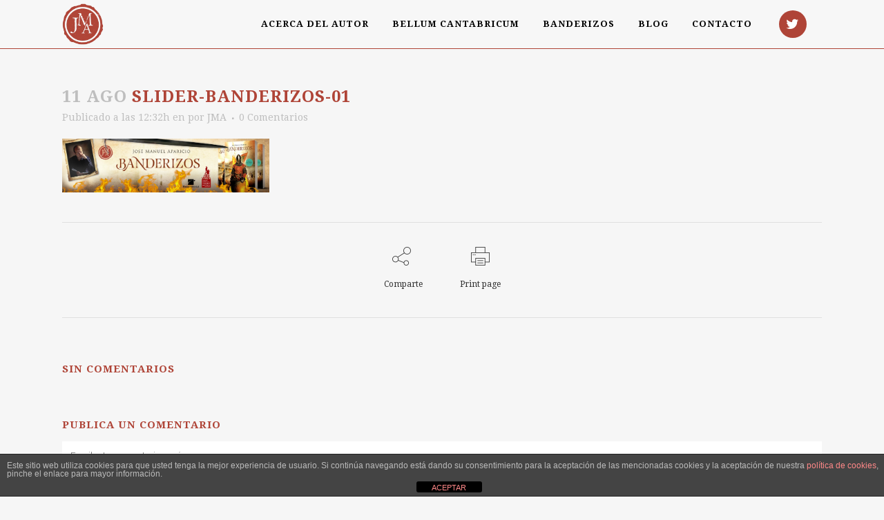

--- FILE ---
content_type: text/html; charset=UTF-8
request_url: https://josemanuelaparicio.es/slider-banderizos-01/
body_size: 10949
content:
<!DOCTYPE html>
<html lang="es">
<head>
    
<!-- Global site tag (gtag.js) - Google Analytics -->
<script async src="https://www.googletagmanager.com/gtag/js?id=UA-161730240-1"></script>
<script>
  window.dataLayer = window.dataLayer || [];
  function gtag(){dataLayer.push(arguments);}
  gtag('js', new Date());

  gtag('config', 'UA-161730240-1');
</script>

    
    <meta http-equiv="Content-Type" content="text/html; charset=utf-8">
	
	
	<title>Jose Manuel Aparicio |   slider-banderizos-01</title>

				<meta name="viewport" content="width=device-width,initial-scale=1,user-scalable=no">
		
	<link rel="profile" href="http://gmpg.org/xfn/11" />
	<link rel="pingback" href="https://josemanuelaparicio.es/xmlrpc.php" />
	<link rel="shortcut icon" type="image/x-icon" href="http://www.josemanuelaparicio.es/wp-content/uploads/2016/08/Logo-web-JMA-favicon.png">
	<link rel="apple-touch-icon" href="http://www.josemanuelaparicio.es/wp-content/uploads/2016/08/Logo-web-JMA-favicon.png"/>
	<link href='//fonts.googleapis.com/css?family=Raleway:100,200,300,400,500,600,700,800,900,300italic,400italic|Droid+Serif:100,200,300,400,500,600,700,800,900,300italic,400italic&subset=latin,latin-ext' rel='stylesheet' type='text/css'>
<meta name='robots' content='max-image-preview:large' />
	<style>img:is([sizes="auto" i], [sizes^="auto," i]) { contain-intrinsic-size: 3000px 1500px }</style>
	<link rel='dns-prefetch' href='//maps.googleapis.com' />
<link rel="alternate" type="application/rss+xml" title="Jose Manuel Aparicio &raquo; Feed" href="https://josemanuelaparicio.es/feed/" />
<link rel="alternate" type="application/rss+xml" title="Jose Manuel Aparicio &raquo; Feed de los comentarios" href="https://josemanuelaparicio.es/comments/feed/" />
<link rel="alternate" type="application/rss+xml" title="Jose Manuel Aparicio &raquo; Comentario slider-banderizos-01 del feed" href="https://josemanuelaparicio.es/feed/?attachment_id=30" />
<script type="text/javascript">
/* <![CDATA[ */
window._wpemojiSettings = {"baseUrl":"https:\/\/s.w.org\/images\/core\/emoji\/16.0.1\/72x72\/","ext":".png","svgUrl":"https:\/\/s.w.org\/images\/core\/emoji\/16.0.1\/svg\/","svgExt":".svg","source":{"concatemoji":"https:\/\/josemanuelaparicio.es\/wp-includes\/js\/wp-emoji-release.min.js?ver=6.8.3"}};
/*! This file is auto-generated */
!function(s,n){var o,i,e;function c(e){try{var t={supportTests:e,timestamp:(new Date).valueOf()};sessionStorage.setItem(o,JSON.stringify(t))}catch(e){}}function p(e,t,n){e.clearRect(0,0,e.canvas.width,e.canvas.height),e.fillText(t,0,0);var t=new Uint32Array(e.getImageData(0,0,e.canvas.width,e.canvas.height).data),a=(e.clearRect(0,0,e.canvas.width,e.canvas.height),e.fillText(n,0,0),new Uint32Array(e.getImageData(0,0,e.canvas.width,e.canvas.height).data));return t.every(function(e,t){return e===a[t]})}function u(e,t){e.clearRect(0,0,e.canvas.width,e.canvas.height),e.fillText(t,0,0);for(var n=e.getImageData(16,16,1,1),a=0;a<n.data.length;a++)if(0!==n.data[a])return!1;return!0}function f(e,t,n,a){switch(t){case"flag":return n(e,"\ud83c\udff3\ufe0f\u200d\u26a7\ufe0f","\ud83c\udff3\ufe0f\u200b\u26a7\ufe0f")?!1:!n(e,"\ud83c\udde8\ud83c\uddf6","\ud83c\udde8\u200b\ud83c\uddf6")&&!n(e,"\ud83c\udff4\udb40\udc67\udb40\udc62\udb40\udc65\udb40\udc6e\udb40\udc67\udb40\udc7f","\ud83c\udff4\u200b\udb40\udc67\u200b\udb40\udc62\u200b\udb40\udc65\u200b\udb40\udc6e\u200b\udb40\udc67\u200b\udb40\udc7f");case"emoji":return!a(e,"\ud83e\udedf")}return!1}function g(e,t,n,a){var r="undefined"!=typeof WorkerGlobalScope&&self instanceof WorkerGlobalScope?new OffscreenCanvas(300,150):s.createElement("canvas"),o=r.getContext("2d",{willReadFrequently:!0}),i=(o.textBaseline="top",o.font="600 32px Arial",{});return e.forEach(function(e){i[e]=t(o,e,n,a)}),i}function t(e){var t=s.createElement("script");t.src=e,t.defer=!0,s.head.appendChild(t)}"undefined"!=typeof Promise&&(o="wpEmojiSettingsSupports",i=["flag","emoji"],n.supports={everything:!0,everythingExceptFlag:!0},e=new Promise(function(e){s.addEventListener("DOMContentLoaded",e,{once:!0})}),new Promise(function(t){var n=function(){try{var e=JSON.parse(sessionStorage.getItem(o));if("object"==typeof e&&"number"==typeof e.timestamp&&(new Date).valueOf()<e.timestamp+604800&&"object"==typeof e.supportTests)return e.supportTests}catch(e){}return null}();if(!n){if("undefined"!=typeof Worker&&"undefined"!=typeof OffscreenCanvas&&"undefined"!=typeof URL&&URL.createObjectURL&&"undefined"!=typeof Blob)try{var e="postMessage("+g.toString()+"("+[JSON.stringify(i),f.toString(),p.toString(),u.toString()].join(",")+"));",a=new Blob([e],{type:"text/javascript"}),r=new Worker(URL.createObjectURL(a),{name:"wpTestEmojiSupports"});return void(r.onmessage=function(e){c(n=e.data),r.terminate(),t(n)})}catch(e){}c(n=g(i,f,p,u))}t(n)}).then(function(e){for(var t in e)n.supports[t]=e[t],n.supports.everything=n.supports.everything&&n.supports[t],"flag"!==t&&(n.supports.everythingExceptFlag=n.supports.everythingExceptFlag&&n.supports[t]);n.supports.everythingExceptFlag=n.supports.everythingExceptFlag&&!n.supports.flag,n.DOMReady=!1,n.readyCallback=function(){n.DOMReady=!0}}).then(function(){return e}).then(function(){var e;n.supports.everything||(n.readyCallback(),(e=n.source||{}).concatemoji?t(e.concatemoji):e.wpemoji&&e.twemoji&&(t(e.twemoji),t(e.wpemoji)))}))}((window,document),window._wpemojiSettings);
/* ]]> */
</script>

<style id='wp-emoji-styles-inline-css' type='text/css'>

	img.wp-smiley, img.emoji {
		display: inline !important;
		border: none !important;
		box-shadow: none !important;
		height: 1em !important;
		width: 1em !important;
		margin: 0 0.07em !important;
		vertical-align: -0.1em !important;
		background: none !important;
		padding: 0 !important;
	}
</style>
<link rel='stylesheet' id='front-estilos-css' href='https://josemanuelaparicio.es/wp-content/plugins/asesor-cookies-para-la-ley-en-espana/html/front/estilos.css?ver=6.8.3' type='text/css' media='all' />
<link rel='stylesheet' id='contact-form-7-css' href='https://josemanuelaparicio.es/wp-content/plugins/contact-form-7/includes/css/styles.css?ver=6.0.6' type='text/css' media='all' />
<link rel='stylesheet' id='default_style-css' href='https://josemanuelaparicio.es/wp-content/themes/bridge/style.css?ver=6.8.3' type='text/css' media='all' />
<link rel='stylesheet' id='qode_font_awesome-css' href='https://josemanuelaparicio.es/wp-content/themes/bridge/css/font-awesome/css/font-awesome.min.css?ver=6.8.3' type='text/css' media='all' />
<link rel='stylesheet' id='qode_font_elegant-css' href='https://josemanuelaparicio.es/wp-content/themes/bridge/css/elegant-icons/style.min.css?ver=6.8.3' type='text/css' media='all' />
<link rel='stylesheet' id='qode_linea_icons-css' href='https://josemanuelaparicio.es/wp-content/themes/bridge/css/linea-icons/style.css?ver=6.8.3' type='text/css' media='all' />
<link rel='stylesheet' id='stylesheet-css' href='https://josemanuelaparicio.es/wp-content/themes/bridge/css/stylesheet.min.css?ver=6.8.3' type='text/css' media='all' />
<link rel='stylesheet' id='qode_print-css' href='https://josemanuelaparicio.es/wp-content/themes/bridge/css/print.css?ver=6.8.3' type='text/css' media='all' />
<link rel='stylesheet' id='mac_stylesheet-css' href='https://josemanuelaparicio.es/wp-content/themes/bridge/css/mac_stylesheet.css?ver=6.8.3' type='text/css' media='all' />
<link rel='stylesheet' id='webkit-css' href='https://josemanuelaparicio.es/wp-content/themes/bridge/css/webkit_stylesheet.css?ver=6.8.3' type='text/css' media='all' />
<link rel='stylesheet' id='style_dynamic-css' href='https://josemanuelaparicio.es/wp-content/themes/bridge/css/style_dynamic.css?ver=1715342970' type='text/css' media='all' />
<link rel='stylesheet' id='responsive-css' href='https://josemanuelaparicio.es/wp-content/themes/bridge/css/responsive.min.css?ver=6.8.3' type='text/css' media='all' />
<link rel='stylesheet' id='style_dynamic_responsive-css' href='https://josemanuelaparicio.es/wp-content/themes/bridge/css/style_dynamic_responsive.css?ver=1715342970' type='text/css' media='all' />
<link rel='stylesheet' id='js_composer_front-css' href='https://josemanuelaparicio.es/wp-content/plugins/js_composer/assets/css/js_composer.min.css?ver=4.12' type='text/css' media='all' />
<link rel='stylesheet' id='custom_css-css' href='https://josemanuelaparicio.es/wp-content/themes/bridge/css/custom_css.css?ver=1715342970' type='text/css' media='all' />
<script type="text/javascript" src="https://josemanuelaparicio.es/wp-includes/js/jquery/jquery.min.js?ver=3.7.1" id="jquery-core-js"></script>
<script type="text/javascript" src="https://josemanuelaparicio.es/wp-includes/js/jquery/jquery-migrate.min.js?ver=3.4.1" id="jquery-migrate-js"></script>
<script type="text/javascript" id="front-principal-js-extra">
/* <![CDATA[ */
var cdp_cookies_info = {"url_plugin":"https:\/\/josemanuelaparicio.es\/wp-content\/plugins\/asesor-cookies-para-la-ley-en-espana\/plugin.php","url_admin_ajax":"https:\/\/josemanuelaparicio.es\/wp-admin\/admin-ajax.php"};
/* ]]> */
</script>
<script type="text/javascript" src="https://josemanuelaparicio.es/wp-content/plugins/asesor-cookies-para-la-ley-en-espana/html/front/principal.js?ver=6.8.3" id="front-principal-js"></script>
<link rel="https://api.w.org/" href="https://josemanuelaparicio.es/wp-json/" /><link rel="alternate" title="JSON" type="application/json" href="https://josemanuelaparicio.es/wp-json/wp/v2/media/30" /><link rel="EditURI" type="application/rsd+xml" title="RSD" href="https://josemanuelaparicio.es/xmlrpc.php?rsd" />
<meta name="generator" content="WordPress 6.8.3" />
<link rel='shortlink' href='https://josemanuelaparicio.es/?p=30' />
<link rel="alternate" title="oEmbed (JSON)" type="application/json+oembed" href="https://josemanuelaparicio.es/wp-json/oembed/1.0/embed?url=https%3A%2F%2Fjosemanuelaparicio.es%2Fslider-banderizos-01%2F" />
<link rel="alternate" title="oEmbed (XML)" type="text/xml+oembed" href="https://josemanuelaparicio.es/wp-json/oembed/1.0/embed?url=https%3A%2F%2Fjosemanuelaparicio.es%2Fslider-banderizos-01%2F&#038;format=xml" />
<style type="text/css">.recentcomments a{display:inline !important;padding:0 !important;margin:0 !important;}</style><meta name="generator" content="Powered by Visual Composer - drag and drop page builder for WordPress."/>
<!--[if lte IE 9]><link rel="stylesheet" type="text/css" href="https://josemanuelaparicio.es/wp-content/plugins/js_composer/assets/css/vc_lte_ie9.min.css" media="screen"><![endif]--><!--[if IE  8]><link rel="stylesheet" type="text/css" href="https://josemanuelaparicio.es/wp-content/plugins/js_composer/assets/css/vc-ie8.min.css" media="screen"><![endif]--><noscript><style type="text/css"> .wpb_animate_when_almost_visible { opacity: 1; }</style></noscript></head>

<body class="attachment wp-singular attachment-template-default single single-attachment postid-30 attachmentid-30 attachment-jpeg wp-theme-bridge ajax_updown page_not_loaded  qode-title-hidden qode-theme-ver-10.0 wpb-js-composer js-comp-ver-4.12 vc_responsive" itemscope itemtype="http://schema.org/WebPage">

				<div class="ajax_loader"><div class="ajax_loader_1"><div class="pulse"></div></div></div>
					<div class="wrapper">
	<div class="wrapper_inner">
	<!-- Google Analytics start -->
			<script>
			var _gaq = _gaq || [];
			_gaq.push(['_setAccount', 'UA-82914314-1']);
			_gaq.push(['_trackPageview']);

			(function() {
				var ga = document.createElement('script'); ga.type = 'text/javascript'; ga.async = true;
				ga.src = ('https:' == document.location.protocol ? 'https://ssl' : 'http://www') + '.google-analytics.com/ga.js';
				var s = document.getElementsByTagName('script')[0]; s.parentNode.insertBefore(ga, s);
			})();
		</script>
		<!-- Google Analytics end -->

	


<header class=" scroll_header_top_area dark stick scrolled_not_transparent with_border header_style_on_scroll page_header">
    <div class="header_inner clearfix">

		<div class="header_top_bottom_holder">
		<div class="header_bottom clearfix" style=' background-color:rgba(255, 255, 255, 0.1);' >
		    				<div class="container">
					<div class="container_inner clearfix">
                    			                					<div class="header_inner_left">
                        													<div class="mobile_menu_button">
                                <span>
                                    <i class="qode_icon_font_awesome fa fa-bars " ></i>                                </span>
                            </div>
												<div class="logo_wrapper">
                            							<div class="q_logo">
								<a itemprop="url" href="https://josemanuelaparicio.es/">
									<img itemprop="image" class="normal" src="http://www.josemanuelaparicio.es/wp-content/uploads/2016/08/Logo-web-JMA-rojo.png" alt="Logo"/>
									<img itemprop="image" class="light" src="http://www.josemanuelaparicio.es/wp-content/uploads/2016/08/Logo-web-JMA-rojo.png" alt="Logo"/>
									<img itemprop="image" class="dark" src="http://www.josemanuelaparicio.es/wp-content/uploads/2016/08/Logo-web-JMA-rojo.png" alt="Logo"/>
									<img itemprop="image" class="sticky" src="http://www.josemanuelaparicio.es/wp-content/uploads/2016/08/Logo-web-JMA-rojo.png" alt="Logo"/>
									<img itemprop="image" class="mobile" src="http://www.josemanuelaparicio.es/wp-content/uploads/2016/08/Logo-web-JMA-rojo.png" alt="Logo"/>
																	</a>
							</div>
                            						</div>
                                                					</div>
                    					                                                							<div class="header_inner_right">
                                <div class="side_menu_button_wrapper right">
																			<div class="header_bottom_right_widget_holder"><span class='q_social_icon_holder circle_social' ><a itemprop='url' href='https://twitter.com/Escritor_JMA' target='_blank'><span class='fa-stack ' style='font-size: 20px;'><i class="qode_icon_font_awesome fa fa-twitter " style="font-size: 20px;" ></i></span></a></span></div>
																		                                    <div class="side_menu_button">
									
										                                                                                                                    </div>
                                </div>
							</div>
												
						
						<nav class="main_menu drop_down right">
						<ul id="menu-menu-principal" class=""><li id="nav-menu-item-53" class="menu-item menu-item-type-post_type menu-item-object-page  narrow"><a href="https://josemanuelaparicio.es/acerca-del-autor/" class=""><i class="menu_icon blank fa"></i><span>Acerca del autor</span><span class="plus"></span></a></li>
<li id="nav-menu-item-561" class="menu-item menu-item-type-post_type menu-item-object-page  narrow"><a href="https://josemanuelaparicio.es/bellum-cantabricum/" class=""><i class="menu_icon blank fa"></i><span>Bellum Cantabricum</span><span class="plus"></span></a></li>
<li id="nav-menu-item-52" class="menu-item menu-item-type-post_type menu-item-object-page  narrow"><a href="https://josemanuelaparicio.es/banderizos/" class=""><i class="menu_icon blank fa"></i><span>Banderizos</span><span class="plus"></span></a></li>
<li id="nav-menu-item-54" class="menu-item menu-item-type-post_type menu-item-object-page  narrow"><a href="https://josemanuelaparicio.es/blog/" class=""><i class="menu_icon blank fa"></i><span>Blog</span><span class="plus"></span></a></li>
<li id="nav-menu-item-51" class="menu-item menu-item-type-post_type menu-item-object-page  narrow"><a href="https://josemanuelaparicio.es/contacto/" class=""><i class="menu_icon blank fa"></i><span>Contacto</span><span class="plus"></span></a></li>
</ul>						</nav>
						                        										<nav class="mobile_menu">
                        <ul id="menu-menu-principal-1" class=""><li id="mobile-menu-item-53" class="menu-item menu-item-type-post_type menu-item-object-page "><a href="https://josemanuelaparicio.es/acerca-del-autor/" class=""><span>Acerca del autor</span></a><span class="mobile_arrow"><i class="fa fa-angle-right"></i><i class="fa fa-angle-down"></i></span></li>
<li id="mobile-menu-item-561" class="menu-item menu-item-type-post_type menu-item-object-page "><a href="https://josemanuelaparicio.es/bellum-cantabricum/" class=""><span>Bellum Cantabricum</span></a><span class="mobile_arrow"><i class="fa fa-angle-right"></i><i class="fa fa-angle-down"></i></span></li>
<li id="mobile-menu-item-52" class="menu-item menu-item-type-post_type menu-item-object-page "><a href="https://josemanuelaparicio.es/banderizos/" class=""><span>Banderizos</span></a><span class="mobile_arrow"><i class="fa fa-angle-right"></i><i class="fa fa-angle-down"></i></span></li>
<li id="mobile-menu-item-54" class="menu-item menu-item-type-post_type menu-item-object-page "><a href="https://josemanuelaparicio.es/blog/" class=""><span>Blog</span></a><span class="mobile_arrow"><i class="fa fa-angle-right"></i><i class="fa fa-angle-down"></i></span></li>
<li id="mobile-menu-item-51" class="menu-item menu-item-type-post_type menu-item-object-page "><a href="https://josemanuelaparicio.es/contacto/" class=""><span>Contacto</span></a><span class="mobile_arrow"><i class="fa fa-angle-right"></i><i class="fa fa-angle-down"></i></span></li>
</ul>					</nav>
			                    					</div>
				</div>
				</div>
	</div>
	</div>

</header>
		

    		<a id='back_to_top' href='#'>
			<span class="fa-stack">
				<i class="fa fa-arrow-up" style=""></i>
			</span>
		</a>
	    	
    
		
	
    
<div class="content content_top_margin_none">
							<div class="meta">

					
        <div class="seo_title">Jose Manuel Aparicio |   slider-banderizos-01</div>

        
					<span id="qode_page_id">30</span>
					<div class="body_classes">attachment,wp-singular,attachment-template-default,single,single-attachment,postid-30,attachmentid-30,attachment-jpeg,wp-theme-bridge,ajax_updown,page_not_loaded,,qode-title-hidden,qode-theme-ver-10.0,wpb-js-composer js-comp-ver-4.12,vc_responsive</div>
				</div>
						<div class="content_inner  ">
																						<div class="container">
														<div class="container_inner default_template_holder" >
															<div class="blog_single blog_holder">
								<article id="post-30" class="post-30 attachment type-attachment status-inherit hentry">
			<div class="post_content_holder">
								<div class="post_text">
					<div class="post_text_inner">
						<h2 itemprop="name" class="entry_title"><span itemprop="dateCreated" class="date entry_date updated">11 Ago<meta itemprop="interactionCount" content="UserComments: 0"/></span> slider-banderizos-01</h2>
						<div class="post_info">
							<span class="time">Publicado a las 12:32h</span>
							en 							<span class="post_author">
								por								<a itemprop="author" class="post_author_link" href="https://josemanuelaparicio.es/author/sorifen/">JMA</a>
							</span>
															<span class="dots"><i class="fa fa-square"></i></span><a itemprop="url" class="post_comments" href="https://josemanuelaparicio.es/slider-banderizos-01/#respond" target="_self">0 Comentarios</a>
							                            						</div>
						<p class="attachment"><a href='https://josemanuelaparicio.es/wp-content/uploads/2016/08/slider-banderizos-01.jpg'><img decoding="async" width="300" height="78" src="https://josemanuelaparicio.es/wp-content/uploads/2016/08/slider-banderizos-01-300x78.jpg" class="attachment-medium size-medium" alt="" srcset="https://josemanuelaparicio.es/wp-content/uploads/2016/08/slider-banderizos-01-300x78.jpg 300w, https://josemanuelaparicio.es/wp-content/uploads/2016/08/slider-banderizos-01-768x200.jpg 768w, https://josemanuelaparicio.es/wp-content/uploads/2016/08/slider-banderizos-01-1024x267.jpg 1024w, https://josemanuelaparicio.es/wp-content/uploads/2016/08/slider-banderizos-01-700x182.jpg 700w, https://josemanuelaparicio.es/wp-content/uploads/2016/08/slider-banderizos-01.jpg 1920w" sizes="(max-width: 300px) 100vw, 300px" /></a></p>
					</div>
				</div>
			</div>
		
	        <div class="icon_social_holder">
        <div class="social_share_holder"><a href="javascript:void(0)" target="_self"><i class="icon-basic-share social_share_icon"></i><span class="social_share_title">Comparte</span></a><div class="social_share_dropdown"><div class="inner_arrow"></div><ul><li class="facebook_share"><a href="javascript:void(0)" onclick="window.open('http://www.facebook.com/sharer.php?s=100&amp;p[title]=slider-banderizos-01&amp;p[url]=https%3A%2F%2Fjosemanuelaparicio.es%2Fslider-banderizos-01%2F&amp;p[images][0]=https://josemanuelaparicio.es/wp-content/uploads/2016/08/slider-banderizos-01.jpg&amp;p[summary]=', 'sharer', 'toolbar=0,status=0,width=620,height=280');"><i class="fa fa-facebook"></i></a></li><li class="twitter_share"><a href="#" onclick="popUp=window.open('http://twitter.com/home?status=+via+https%3A%2F%2Ftwitter.com%2FEscritor_JMA+https://josemanuelaparicio.es/slider-banderizos-01/', 'popupwindow', 'scrollbars=yes,width=800,height=400');popUp.focus();return false;"><i class="fa fa-twitter"></i></a></li><li  class="google_share"><a href="#" onclick="popUp=window.open('https://plus.google.com/share?url=https%3A%2F%2Fjosemanuelaparicio.es%2Fslider-banderizos-01%2F', 'popupwindow', 'scrollbars=yes,width=800,height=400');popUp.focus();return false"><i class="fa fa-google-plus"></i></a></li><li  class="linkedin_share"><a href="#" onclick="popUp=window.open('http://linkedin.com/shareArticle?mini=true&amp;url=https%3A%2F%2Fjosemanuelaparicio.es%2Fslider-banderizos-01%2F&amp;title=slider-banderizos-01', 'popupwindow', 'scrollbars=yes,width=800,height=400');popUp.focus();return false"><i class="fa fa-linkedin"></i></a></li><li  class="pinterest_share"><a href="#" onclick="popUp=window.open('http://pinterest.com/pin/create/button/?url=https%3A%2F%2Fjosemanuelaparicio.es%2Fslider-banderizos-01%2F&amp;description=slider-banderizos-01&amp;media=https%3A%2F%2Fjosemanuelaparicio.es%2Fwp-content%2Fuploads%2F2016%2F08%2Fslider-banderizos-01.jpg', 'popupwindow', 'scrollbars=yes,width=800,height=400');popUp.focus();return false"><i class="fa fa-pinterest"></i></a></li></ul></div></div>        <div class="qode_print">
            <a href="#" onClick="window.print();return false;" class="qode_print_page">
                <span class="icon-basic-printer qode_icon_printer"></span>
                <span class="eltd-printer-title">Print page</span>
            </a>
        </div>
            </div>
	</article>													<div class="comment_holder clearfix" id="comments">
<div class="comment_number"><div class="comment_number_inner"><h5>Sin comentarios</h5></div></div>
<div class="comments">
</div></div>
 <div class="comment_pager">
	<p></p>
 </div>
 <div class="comment_form">
		<div id="respond" class="comment-respond">
		<h3 id="reply-title" class="comment-reply-title"><h5>Publica un comentario</h5> <small><a rel="nofollow" id="cancel-comment-reply-link" href="/slider-banderizos-01/#respond" style="display:none;">Cancela respuesta</a></small></h3><form action="https://josemanuelaparicio.es/wp-comments-post.php" method="post" id="commentform" class="comment-form"><textarea id="comment" placeholder="Escribe tu comentario aquí…" name="comment" cols="45" rows="8" aria-required="true"></textarea><div class="three_columns clearfix"><div class="column1"><div class="column_inner"><input id="author" name="author" placeholder="Nombre" type="text" value="" aria-required='true' /></div></div>
<div class="column2"><div class="column_inner"><input id="email" name="email" placeholder="Correo electrónico" type="text" value="" aria-required='true' /></div></div>
<div class="column3"><div class="column_inner"><input id="url" name="url" type="text" placeholder="Web" value="" /></div></div></div>
<p class="comment-form-cookies-consent"><input id="wp-comment-cookies-consent" name="wp-comment-cookies-consent" type="checkbox" value="yes" /> <label for="wp-comment-cookies-consent">Guarda mi nombre, correo electrónico y web en este navegador para la próxima vez que comente.</label></p>
<p class="form-submit"><input name="submit" type="submit" id="submit_comment" class="submit" value="Enviar" /> <input type='hidden' name='comment_post_ID' value='30' id='comment_post_ID' />
<input type='hidden' name='comment_parent' id='comment_parent' value='0' />
</p></form>	</div><!-- #respond -->
	</div>
						
								
							


						                        </div>

                    					</div>
                                 </div>
	


		
	</div>
</div>



	<footer class="uncover">
		<div class="footer_inner clearfix">
				<div class="footer_top_holder">
                            <div style="background-color: #af4437;height: 1px" class="footer_top_border in_grid"></div>
            			<div class="footer_top">
								<div class="container">
					<div class="container_inner">
																	<div class="two_columns_50_50 clearfix">
								<div class="column1 footer_col1">
										<div class="column_inner">
											<div id="qode_twitter_widget-2" class="widget widget_qode_twitter_widget"><h5>Sígueme en Twitter</h5>Couldn&#039;t connect with Twitter</div><span class='q_social_icon_holder circle_social' ><a itemprop='url' href='https://twitter.com/Escritor_JMA' target='_blank'><span class='fa-stack ' style='font-size: 25px;'><i class="qode_icon_font_awesome fa fa-twitter " style="font-size: 25px;" ></i></span></a></span>										</div>
								</div>
								<div class="column2">
									<div class="column_inner">
										<div class="two_columns_50_50 clearfix">
											<div class="column1 footer_col2">
												<div class="column_inner">
													<div id="text-2" class="widget widget_text"><h5>¿Quieres recibir mis artículos?</h5>			<div class="textwidget"><p class="p1"><span class="s1">
<div class="wpcf7 no-js" id="wpcf7-f198-o1" lang="es-ES" dir="ltr" data-wpcf7-id="198">
<div class="screen-reader-response"><p role="status" aria-live="polite" aria-atomic="true"></p> <ul></ul></div>
<form action="/slider-banderizos-01/#wpcf7-f198-o1" method="post" class="wpcf7-form init wpcf7-acceptance-as-validation" aria-label="Formulario de contacto" novalidate="novalidate" data-status="init">
<div style="display: none;">
<input type="hidden" name="_wpcf7" value="198" />
<input type="hidden" name="_wpcf7_version" value="6.0.6" />
<input type="hidden" name="_wpcf7_locale" value="es_ES" />
<input type="hidden" name="_wpcf7_unit_tag" value="wpcf7-f198-o1" />
<input type="hidden" name="_wpcf7_container_post" value="0" />
<input type="hidden" name="_wpcf7_posted_data_hash" value="" />
</div>
<p>Nombre (requerido)
</p>
<p><span class="wpcf7-form-control-wrap" data-name="tu-nombre"><input size="40" maxlength="400" class="wpcf7-form-control wpcf7-text wpcf7-validates-as-required" aria-required="true" aria-invalid="false" value="" type="text" name="tu-nombre" /></span>
</p>
<p>Correo electrónico (requerido)
</p>
<p><span class="wpcf7-form-control-wrap" data-name="tu-email"><input size="40" maxlength="400" class="wpcf7-form-control wpcf7-email wpcf7-validates-as-required wpcf7-text wpcf7-validates-as-email" aria-required="true" aria-invalid="false" value="" type="email" name="tu-email" /></span>
</p>
<p><input class="wpcf7-form-control wpcf7-submit has-spinner" type="submit" value="Suscríbete" />
</p><div class="wpcf7-response-output" aria-hidden="true"></div>
</form>
</div>
</span></p>
</div>
		</div>												</div>
											</div>
											<div class="column2 footer_col3">
												<div class="column_inner">
													<div id="text-3" class="widget widget_text">			<div class="textwidget"><div      class="vc_row wpb_row section vc_row-fluid " style='background-image:url(https://josemanuelaparicio.es/wp-content/uploads/2016/08/slider-banderizos-01.jpg); text-align:left;'><div class=" full_section_inner clearfix"><div class="wpb_column vc_column_container vc_col-sm-12"><div class="vc_column-inner "><div class="wpb_wrapper">
	<div class="wpb_text_column wpb_content_element ">
		<div class="wpb_wrapper">
			<p style="text-align: center;"><span style="color: #af4437;"><a style="color: #af4437;" href="http://monsalvett.blogspot.com.es/" target="_blank">ILUSTRACIONES DE JAVIER MONSALVETT</a></span></p>
<hr />
<p style="text-align: center;"><span style="color: #af4437;"><a style="color: #af4437;" href="http://www.josemanuelaparicio.es/politica-de-privacidad/">POLÍTICA DE PROTECCIÓN Y PRIVACIDAD DE DATOS</a></span></p>

		</div> 
	</div> </div></div></div></div></div>
</div>
		</div>												</div>
											</div>
										</div>
									</div>
								</div>
							</div>							
															</div>
				</div>
							</div>
					</div>
						</div>
	</footer>
		
</div>
</div>
<script type="speculationrules">
{"prefetch":[{"source":"document","where":{"and":[{"href_matches":"\/*"},{"not":{"href_matches":["\/wp-*.php","\/wp-admin\/*","\/wp-content\/uploads\/*","\/wp-content\/*","\/wp-content\/plugins\/*","\/wp-content\/themes\/bridge\/*","\/*\\?(.+)"]}},{"not":{"selector_matches":"a[rel~=\"nofollow\"]"}},{"not":{"selector_matches":".no-prefetch, .no-prefetch a"}}]},"eagerness":"conservative"}]}
</script>
<!-- HTML del pié de página -->
<div class="cdp-cookies-alerta  cdp-solapa-ocultar cdp-cookies-textos-izq cdp-cookies-tema-gris">
	<div class="cdp-cookies-texto">
		<p style="font-size:12px !important;line-height:12px !important">Este sitio web utiliza cookies para que usted tenga la mejor experiencia de usuario. Si continúa navegando está dando su consentimiento para la aceptación de las mencionadas cookies y la aceptación de nuestra <a href="#" style="font-size:12px !important;line-height:12px !important">política de cookies</a>, pinche el enlace para mayor información.</p>
		<a href="javascript:;" class="cdp-cookies-boton-cerrar">ACEPTAR</a> 
	</div>
	<a class="cdp-cookies-solapa">Aviso de cookies</a>
</div>
 <script type="text/javascript" src="https://josemanuelaparicio.es/wp-includes/js/dist/hooks.min.js?ver=4d63a3d491d11ffd8ac6" id="wp-hooks-js"></script>
<script type="text/javascript" src="https://josemanuelaparicio.es/wp-includes/js/dist/i18n.min.js?ver=5e580eb46a90c2b997e6" id="wp-i18n-js"></script>
<script type="text/javascript" id="wp-i18n-js-after">
/* <![CDATA[ */
wp.i18n.setLocaleData( { 'text direction\u0004ltr': [ 'ltr' ] } );
/* ]]> */
</script>
<script type="text/javascript" src="https://josemanuelaparicio.es/wp-content/plugins/contact-form-7/includes/swv/js/index.js?ver=6.0.6" id="swv-js"></script>
<script type="text/javascript" id="contact-form-7-js-translations">
/* <![CDATA[ */
( function( domain, translations ) {
	var localeData = translations.locale_data[ domain ] || translations.locale_data.messages;
	localeData[""].domain = domain;
	wp.i18n.setLocaleData( localeData, domain );
} )( "contact-form-7", {"translation-revision-date":"2025-04-10 13:48:55+0000","generator":"GlotPress\/4.0.1","domain":"messages","locale_data":{"messages":{"":{"domain":"messages","plural-forms":"nplurals=2; plural=n != 1;","lang":"es"},"This contact form is placed in the wrong place.":["Este formulario de contacto est\u00e1 situado en el lugar incorrecto."],"Error:":["Error:"]}},"comment":{"reference":"includes\/js\/index.js"}} );
/* ]]> */
</script>
<script type="text/javascript" id="contact-form-7-js-before">
/* <![CDATA[ */
var wpcf7 = {
    "api": {
        "root": "https:\/\/josemanuelaparicio.es\/wp-json\/",
        "namespace": "contact-form-7\/v1"
    },
    "cached": 1
};
/* ]]> */
</script>
<script type="text/javascript" src="https://josemanuelaparicio.es/wp-content/plugins/contact-form-7/includes/js/index.js?ver=6.0.6" id="contact-form-7-js"></script>
<script type="text/javascript" id="qode-like-js-extra">
/* <![CDATA[ */
var qodeLike = {"ajaxurl":"https:\/\/josemanuelaparicio.es\/wp-admin\/admin-ajax.php"};
/* ]]> */
</script>
<script type="text/javascript" src="https://josemanuelaparicio.es/wp-content/themes/bridge/js/qode-like.min.js?ver=6.8.3" id="qode-like-js"></script>
<script type="text/javascript" src="https://josemanuelaparicio.es/wp-content/themes/bridge/js/plugins.js?ver=6.8.3" id="plugins-js"></script>
<script type="text/javascript" src="https://josemanuelaparicio.es/wp-content/themes/bridge/js/jquery.carouFredSel-6.2.1.min.js?ver=6.8.3" id="carouFredSel-js"></script>
<script type="text/javascript" src="https://josemanuelaparicio.es/wp-content/themes/bridge/js/lemmon-slider.min.js?ver=6.8.3" id="lemmonSlider-js"></script>
<script type="text/javascript" src="https://josemanuelaparicio.es/wp-content/themes/bridge/js/jquery.fullPage.min.js?ver=6.8.3" id="one_page_scroll-js"></script>
<script type="text/javascript" src="https://josemanuelaparicio.es/wp-content/themes/bridge/js/jquery.mousewheel.min.js?ver=6.8.3" id="mousewheel-js"></script>
<script type="text/javascript" src="https://josemanuelaparicio.es/wp-content/themes/bridge/js/jquery.touchSwipe.min.js?ver=6.8.3" id="touchSwipe-js"></script>
<script type="text/javascript" src="https://josemanuelaparicio.es/wp-content/plugins/js_composer/assets/lib/bower/isotope/dist/isotope.pkgd.min.js?ver=4.12" id="isotope-js"></script>
<script type="text/javascript" src="https://josemanuelaparicio.es/wp-content/themes/bridge/js/jquery.stretch.js?ver=6.8.3" id="stretch-js"></script>
<script type="text/javascript" src="https://maps.googleapis.com/maps/api/js?ver=6.8.3" id="google_map_api-js"></script>
<script type="text/javascript" id="default_dynamic-js-extra">
/* <![CDATA[ */
var no_ajax_obj = {"no_ajax_pages":["","https:\/\/josemanuelaparicio.es\/wp-login.php?action=logout&_wpnonce=f16110458f"]};
/* ]]> */
</script>
<script type="text/javascript" src="https://josemanuelaparicio.es/wp-content/themes/bridge/js/default_dynamic.js?ver=1715342970" id="default_dynamic-js"></script>
<script type="text/javascript" src="https://josemanuelaparicio.es/wp-content/themes/bridge/js/default.min.js?ver=6.8.3" id="default-js"></script>
<script type="text/javascript" src="https://josemanuelaparicio.es/wp-content/themes/bridge/js/custom_js.js?ver=1715342970" id="custom_js-js"></script>
<script type="text/javascript" src="https://josemanuelaparicio.es/wp-includes/js/comment-reply.min.js?ver=6.8.3" id="comment-reply-js" async="async" data-wp-strategy="async"></script>
<script type="text/javascript" src="https://josemanuelaparicio.es/wp-content/themes/bridge/js/ajax.min.js?ver=6.8.3" id="ajax-js"></script>
<script type="text/javascript" src="https://josemanuelaparicio.es/wp-content/plugins/js_composer/assets/js/dist/js_composer_front.min.js?ver=4.12" id="wpb_composer_front_js-js"></script>
</body>
</html>	

<!-- Page cached by LiteSpeed Cache 7.6.2 on 2026-01-24 05:14:08 -->

--- FILE ---
content_type: text/css
request_url: https://josemanuelaparicio.es/wp-content/themes/bridge/css/custom_css.css?ver=1715342970
body_size: 64
content:


.single-post .blog_single p {
font-size: 18px;
}

@media only screen and (max-width: 500px) {

.single-post .blog_single p {
font-size: 16px;
line-height: 26px;
}

.cover_boxes .box .thumb {
pointer-events: none !important;
cursor: default !important;
}

@keyframes example {
    0%   {  top:0px;}
    100%  {  top:20px;}
    
}

.slide_anchor_holder{
    animation-name: example;
    animation-duration: 1s;
    animation-iteration-count: infinite;
    position: relative !important;
}

.single-post .qode_print {
    display: none !important;
}